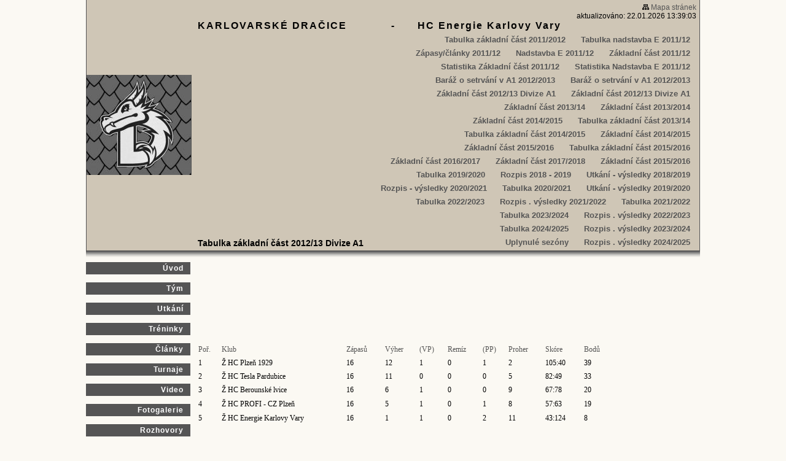

--- FILE ---
content_type: text/html
request_url: https://www.hcdracice.cz/Tabulka-zakladni-cast-201213-Divize-A1.html
body_size: 3756
content:
<!DOCTYPE html PUBLIC "-//W3C//DTD XHTML 1.0 Transitional//EN" "http://www.w3.org/TR/xhtml1/DTD/xhtml1-transitional.dtd">
<html xmlns="http://www.w3.org/1999/xhtml" xml:lang="cs" lang="cs">
<head>
<meta http-equiv="X-UA-Compatible" content="IE=7" />
<meta http-equiv="Content-Type" content="text/html; charset=utf-8" />
<title>Tabulka základní část 2012/13 Divize A1 | Karlovarské Dračice, HC Energie Karlovy Vary , ženský hokej</title>
<meta http-equiv="Content-Language" content="cs" />
<meta name="robots" content="index,follow" />
<meta name="googlebot" content="index,follow,snippet,archive" />
<meta name="description" content="Karlovarské Dračice jsou ženský hokejový klub, hrající pod HC Energie Karlovy Vary ženskou hokejovou ligu." />
<meta name="keywords" content="ženy hokej, hc dračice, ženy A, liga žen, ženský hokej, " />
<meta name="version" content="Professional" />
<meta name="author" content="Web generated by WebSnadno.cz service, for content is responsible external user." />
<meta name="webmaster" content="Web generated by WebSnadno.cz service, for content is responsible external user." />
<meta name="copyright" content="Web generated by WebSnadno.cz service, for content is responsible external user." />

<script type="text/javascript" src="https://w1.websnadno.cz/html/jQuery/jquery-1.7.1.min.js"></script><script type="text/javascript" src="https://w1.websnadno.cz/html/jQuery/jquery-plugins-2.js"></script><script type="text/javascript" src="https://w1.websnadno.cz/html/ajax/direct_ajax[7].js"></script><script type="text/javascript" src="https://w1.websnadno.cz/html/jQuery/fancybox-1.3.4.js"></script><script type="text/javascript" src="https://w1.websnadno.cz/html/jQuery/jquery.mousewheel-3.0.4.pack.js"></script><script type="text/javascript" src="https://w1.websnadno.cz/html/js/listovani.js?v=8"></script><link rel="stylesheet" href="https://w1.websnadno.cz/html/jQuery/css/fancybox/fancybox-1.3.4.css" type="text/css" media="screen" /><script type="text/javascript" language="javascript" src="https://w1.websnadno.cz/html/js/auto_fancybox.js?v=5"></script>
<style type="text/css">
<!--
body,td,th,legend {
    font-family: Georgia, Times New Roman, Times, serif;
    font-size: 12px;
    color:#000000;    
}
.widget {
	float:right;
	display: block;
    margin: 0px 0px 10px 10px;
    line-height: normal;
}
.widget_area {	
	margin-bottom:5px;
	background: url("https://w1.websnadno.cz/html/sablony/xhtml/bg-bottom.png") no-repeat bottom right;
	padding: 0px 0px 3px 0px;
}
.widget_title {	
	font-size: 14px;
	font-weight: bold;
	padding: 10px 12px 0px 10px;
	background: url("https://w1.websnadno.cz/html/sablony/xhtml/bg-line.png") repeat-y top right;
}
.widget_content {
	padding: 10px 12px 10px 10px;
	background: url("https://w1.websnadno.cz/html/sablony/xhtml/bg-line.png") repeat-y top right;
}
.errmsg{
	background: url("https://w1.websnadno.cz/html/sablony/univerzalni/errmsg.png") top left no-repeat;
	width: 272px; height: 33px; text-align: center; margin: 5px 13px; line-height: 39px; color: #990000; font-weight: bold; font-size: 13px;
}
-->
</style>

<!--[if lt IE 7]>
<style type="text/css">
	.widget_area {border-bottom: 1px solid #555555;border-left: 1px solid #555555;margin-bottom:0px;padding-bottom:0px;}
	.widget_area, .widget_title, .widget_content {background: none;}
</style>
<![endif]-->

<link href="https://w1.websnadno.cz/html/sablony/xhtml/2/c.css" rel="stylesheet" type="text/css" media="all" id="stylesheet" /></head>
<body>
<table width="1000" border="0" cellspacing="0" cellpadding="0" class="hlavni" align="center">
  <tr>
	<td width="170" height="30" rowspan="2" class="hlavni_obrazekloga"><img class="obrazekloga" width="170" src="https://www.hcdracice.cz/sablona/logo_img_20240126_081244.jpg?rand=1706253716" id="gtyp_obrazekloga_puvodni" alt="" /></td>
		<td width="830" valign="top" align="right" class="aktualizace">		
		<div class='pocitadlo'><span id="sitemap"><a href="?map"><img src="https://w1.websnadno.cz/html/pic/sitemap-b.gif" alt="" border="0" /> <span>Mapa stránek</span></a></span></div>
		aktualizováno: 22.01.2026 13:39:03	
		</td>
	</tr>
	<tr>
	<td width="830" valign="bottom" class="hlavni_textloga">
			<h1 class="textloga" id="gtyp_textloga">KARLOVARSKÉ DRAČICE&nbsp;&nbsp;&nbsp;&nbsp;&nbsp;&nbsp;&nbsp;&nbsp;&nbsp;&nbsp;&nbsp;&nbsp;-&nbsp;&nbsp;&nbsp;&nbsp;&nbsp;&nbsp;HC Energie Karlovy Vary</h1>
			<table width="100%" border="0" cellspacing="0" cellpadding="0">
			<tr><td height='15'><table width='100%' border='0' cellspacing='0' cellpadding='0'><tr><td valign='bottom' width='5%' class='nadpispodstr'><div class='podnadpispodstr'><nobr>Tabulka základní část 2012/13 Divize A1</nobr></div></td><td class='podtrhnuti' align='right'><div class='podmenupomocny'><nobr><a href='Tabulka-nadstavba-E-201112.html' class='podmenu' ><span>Tabulka nadstavba E 2011/12</span></a></nobr></div><div class='podmenupomocny'><nobr><a href='Tabulka-zakladni-cast-20112012.html' class='podmenu' ><span>Tabulka základní část 2011/2012</span></a></nobr></div><div class='podmenupomocny'><nobr><a href='Zakladni-cast-201112.html' class='podmenu' ><span>Základní část 2011/12</span></a></nobr></div><div class='podmenupomocny'><nobr><a href='Nadstavba-E-201112.html' class='podmenu' ><span>Nadstavba E 2011/12</span></a></nobr></div><div class='podmenupomocny'><nobr><a href='Zapasyclanky-201112.html' class='podmenu' ><span>Zápasy/články 2011/12</span></a></nobr></div><div class='podmenupomocny'><nobr><a href='Statistika-Nadstavba-E-201112.html' class='podmenu' ><span>Statistika Nadstavba E 2011/12</span></a></nobr></div><div class='podmenupomocny'><nobr><a href='Statistika-Zakladni-cast-201112.html' class='podmenu' ><span>Statistika Základní část 2011/12</span></a></nobr></div><div class='podmenupomocny'><nobr><a href='Baraz-o-setrvani-v-A1-20122013.html' class='podmenu' ><span>Baráž o setrvání v A1 2012/2013</span></a></nobr></div><div class='podmenupomocny'><nobr><a href='Baraz-o-setrvani-v-A1-2012201335.html' class='podmenu' ><span>Baráž o setrvání v A1 2012/2013</span></a></nobr></div><div class='podmenupomocny'><nobr><a href='Zakladni-cast-201213-Divize-A1.html' class='podmenu' ><span>Základní část 2012/13 Divize A1</span></a></nobr></div><div class='podmenupomocny'><nobr><a href='Zakladni-cast-201213-Divize-A128.html' class='podmenu' ><span>Základní část 2012/13 Divize A1</span></a></nobr></div><div class='podmenupomocny'><nobr><a href='Zakladni-cast-20132014.html' class='podmenu' ><span>Základní část 2013/2014</span></a></nobr></div><div class='podmenupomocny'><nobr><a href='Zakladni-cast-201314.html' class='podmenu' ><span>Základní část 2013/14</span></a></nobr></div><div class='podmenupomocny'><nobr><a href='Tabulka-zakladni-cast-201314.html' class='podmenu' ><span>Tabulka základní část 2013/14</span></a></nobr></div><div class='podmenupomocny'><nobr><a href='Zakladni-cast-20142015.html' class='podmenu' ><span>Základní část 2014/2015</span></a></nobr></div><div class='podmenupomocny'><nobr><a href='Zakladni-cast-2014201547.html' class='podmenu' ><span>Základní část 2014/2015</span></a></nobr></div><div class='podmenupomocny'><nobr><a href='Tabulka-zakladni-cast-20142015.html' class='podmenu' ><span>Tabulka základní část 2014/2015</span></a></nobr></div><div class='podmenupomocny'><nobr><a href='Tabulka-zakladni-cast-20152016.html' class='podmenu' ><span>Tabulka základní část 2015/2016</span></a></nobr></div><div class='podmenupomocny'><nobr><a href='Zakladni-cast-2015201651.html' class='podmenu' ><span>Základní část 2015/2016</span></a></nobr></div><div class='podmenupomocny'><nobr><a href='Zakladni-cast-20152016.html' class='podmenu' ><span>Základní část 2015/2016</span></a></nobr></div><div class='podmenupomocny'><nobr><a href='Zakladni-cast-20172018.html' class='podmenu' ><span>Základní část 2017/2018</span></a></nobr></div><div class='podmenupomocny'><nobr><a href='Zakladni-cast-20162017.html' class='podmenu' ><span>Základní část 2016/2017</span></a></nobr></div><div class='podmenupomocny'><nobr><a href='Utkani---vysledky-20182019.html' class='podmenu' ><span>Utkání - výsledky 2018/2019</span></a></nobr></div><div class='podmenupomocny'><nobr><a href='Rozpis-2018---2019.html' class='podmenu' ><span>Rozpis 2018 - 2019</span></a></nobr></div><div class='podmenupomocny'><nobr><a href='Tabulka-20192020.html' class='podmenu' ><span>Tabulka 2019/2020</span></a></nobr></div><div class='podmenupomocny'><nobr><a href='Utkani---vysledky-20192020.html' class='podmenu' ><span>Utkání - výsledky 2019/2020</span></a></nobr></div><div class='podmenupomocny'><nobr><a href='Tabulka-20202021.html' class='podmenu' ><span>Tabulka 2020/2021</span></a></nobr></div><div class='podmenupomocny'><nobr><a href='Rozpis---vysledky-20202021.html' class='podmenu' ><span>Rozpis - výsledky 2020/2021</span></a></nobr></div><div class='podmenupomocny'><nobr><a href='Tabulka-20212022.html' class='podmenu' ><span>Tabulka 2021/2022</span></a></nobr></div><div class='podmenupomocny'><nobr><a href='Rozpis--vysledky-20212022.html' class='podmenu' ><span>Rozpis . výsledky 2021/2022</span></a></nobr></div><div class='podmenupomocny'><nobr><a href='Tabulka-20222023.html' class='podmenu' ><span>Tabulka 2022/2023</span></a></nobr></div><div class='podmenupomocny'><nobr><a href='Rozpis--vysledky-20222023.html' class='podmenu' ><span>Rozpis . výsledky 2022/2023</span></a></nobr></div><div class='podmenupomocny'><nobr><a href='Tabulka-20232024.html' class='podmenu' ><span>Tabulka 2023/2024</span></a></nobr></div><div class='podmenupomocny'><nobr><a href='Rozpis--vysledky-20232024.html' class='podmenu' ><span>Rozpis . výsledky 2023/2024</span></a></nobr></div><div class='podmenupomocny'><nobr><a href='Tabulka-20242025.html' class='podmenu' ><span>Tabulka 2024/2025</span></a></nobr></div><div class='podmenupomocny'><nobr><a href='Rozpis--vysledky-2024202582.html' class='podmenu' ><span>Rozpis . výsledky 2024/2025</span></a></nobr></div><div class='podmenupomocny'><nobr><a href='Uplynule-sezony24.html' class='podmenu' ><span>Uplynulé sezóny</span></a></nobr></div></td></tr></table></td></tr>			</table>
	</td>
  </tr>
  <tr>
	<td valign="top" width="170" class="hlavni_menu">
		<table border="0" cellspacing="0" cellpadding="0" class="menuobal">
		<tr><td align="right" valign="top">
		<a href='/' class='menu' ><span>Úvod</span></a><a href='Tym.html' class='menu' ><span>Tým</span></a><a href='Utkani.html' class='menu' ><span>Utkání</span></a><a href='Treninky.html' class='menu' ><span>Tréninky</span></a><a href='Clanky.html' class='menu' ><span>Články</span></a><a href='Turnaje37.html' class='menu' ><span>Turnaje</span></a><a href='Video.html' class='menu' ><span>Video</span></a><a href='Fotogalerie.html' class='menu' ><span>Fotogalerie</span></a><a href='Rozhovory.html' class='menu' ><span>Rozhovory</span></a><a href='Uplynule-sezony24.html' class='menu' ><span>Uplynulé sezóny</span></a><div class='obalpodmenu'><a href='Rozpis--vysledky-2024202582.html' class='podmenuvmenu' ><span>&#8226;&nbsp;Rozpis . výsledky 2024/2025</span></a><a href='Tabulka-20242025.html' class='podmenuvmenu' ><span>&#8226;&nbsp;Tabulka 2024/2025</span></a><a href='Rozpis--vysledky-20232024.html' class='podmenuvmenu' ><span>&#8226;&nbsp;Rozpis . výsledky 2023/2024</span></a><a href='Tabulka-20232024.html' class='podmenuvmenu' ><span>&#8226;&nbsp;Tabulka 2023/2024</span></a><a href='Rozpis--vysledky-20222023.html' class='podmenuvmenu' ><span>&#8226;&nbsp;Rozpis . výsledky 2022/2023</span></a><a href='Tabulka-20222023.html' class='podmenuvmenu' ><span>&#8226;&nbsp;Tabulka 2022/2023</span></a><a href='Rozpis--vysledky-20212022.html' class='podmenuvmenu' ><span>&#8226;&nbsp;Rozpis . výsledky 2021/2022</span></a><a href='Tabulka-20212022.html' class='podmenuvmenu' ><span>&#8226;&nbsp;Tabulka 2021/2022</span></a><a href='Rozpis---vysledky-20202021.html' class='podmenuvmenu' ><span>&#8226;&nbsp;Rozpis - výsledky 2020/2021</span></a><a href='Tabulka-20202021.html' class='podmenuvmenu' ><span>&#8226;&nbsp;Tabulka 2020/2021</span></a><a href='Utkani---vysledky-20192020.html' class='podmenuvmenu' ><span>&#8226;&nbsp;Utkání - výsledky 2019/2020</span></a><a href='Tabulka-20192020.html' class='podmenuvmenu' ><span>&#8226;&nbsp;Tabulka 2019/2020</span></a><a href='Rozpis-2018---2019.html' class='podmenuvmenu' ><span>&#8226;&nbsp;Rozpis 2018 - 2019</span></a><a href='Utkani---vysledky-20182019.html' class='podmenuvmenu' ><span>&#8226;&nbsp;Utkání - výsledky 2018/2019</span></a><a href='Zakladni-cast-20162017.html' class='podmenuvmenu' ><span>&#8226;&nbsp;Základní část 2016/2017</span></a><a href='Zakladni-cast-20172018.html' class='podmenuvmenu' ><span>&#8226;&nbsp;Základní část 2017/2018</span></a><a href='Zakladni-cast-20152016.html' class='podmenuvmenu' ><span>&#8226;&nbsp;Základní část 2015/2016</span></a><a href='Zakladni-cast-2015201651.html' class='podmenuvmenu' ><span>&#8226;&nbsp;Základní část 2015/2016</span></a><a href='Tabulka-zakladni-cast-20152016.html' class='podmenuvmenu' ><span>&#8226;&nbsp;Tabulka základní část 2015/2016</span></a><a href='Tabulka-zakladni-cast-20142015.html' class='podmenuvmenu' ><span>&#8226;&nbsp;Tabulka základní část 2014/2015</span></a><a href='Zakladni-cast-2014201547.html' class='podmenuvmenu' ><span>&#8226;&nbsp;Základní část 2014/2015</span></a><a href='Zakladni-cast-20142015.html' class='podmenuvmenu' ><span>&#8226;&nbsp;Základní část 2014/2015</span></a><a href='Tabulka-zakladni-cast-201314.html' class='podmenuvmenu' ><span>&#8226;&nbsp;Tabulka základní část 2013/14</span></a><a href='Zakladni-cast-201314.html' class='podmenuvmenu' ><span>&#8226;&nbsp;Základní část 2013/14</span></a><a href='Zakladni-cast-20132014.html' class='podmenuvmenu' ><span>&#8226;&nbsp;Základní část 2013/2014</span></a><a href='Zakladni-cast-201213-Divize-A128.html' class='podmenuvmenu' ><span>&#8226;&nbsp;Základní část 2012/13 Divize A1</span></a><a href='Zakladni-cast-201213-Divize-A1.html' class='podmenuvmenu' ><span>&#8226;&nbsp;Základní část 2012/13 Divize A1</span></a><a href='Baraz-o-setrvani-v-A1-2012201335.html' class='podmenuvmenu' ><span>&#8226;&nbsp;Baráž o setrvání v A1 2012/2013</span></a><a href='Tabulka-zakladni-cast-201213-Divize-A1.html' class='podmenuvmenu' ><span>&#8226;&nbsp;Tabulka základní část 2012/13 Divize A1</span></a><a href='Baraz-o-setrvani-v-A1-20122013.html' class='podmenuvmenu' ><span>&#8226;&nbsp;Baráž o setrvání v A1 2012/2013</span></a><a href='Statistika-Zakladni-cast-201112.html' class='podmenuvmenu' ><span>&#8226;&nbsp;Statistika Základní část 2011/12</span></a><a href='Statistika-Nadstavba-E-201112.html' class='podmenuvmenu' ><span>&#8226;&nbsp;Statistika Nadstavba E 2011/12</span></a><a href='Zapasyclanky-201112.html' class='podmenuvmenu' ><span>&#8226;&nbsp;Zápasy/články 2011/12</span></a><a href='Nadstavba-E-201112.html' class='podmenuvmenu' ><span>&#8226;&nbsp;Nadstavba E 2011/12</span></a><a href='Zakladni-cast-201112.html' class='podmenuvmenu' ><span>&#8226;&nbsp;Základní část 2011/12</span></a><a href='Tabulka-zakladni-cast-20112012.html' class='podmenuvmenu' ><span>&#8226;&nbsp;Tabulka základní část 2011/2012</span></a><a href='Tabulka-nadstavba-E-201112.html' class='podmenuvmenu' ><span>&#8226;&nbsp;Tabulka nadstavba E 2011/12</span></a></div><a href='Sponzori.html' class='menu' ><span>Sponzoři</span></a><a href='Odkazy.html' class='menu' ><span>Odkazy</span></a><a href='Informace-o-klubu.html' class='menu' ><span>Informace o klubu</span></a></td></tr>
		</table><div><img src="https://w1.websnadno.cz/html/pic/sizer.gif" width="170" height="1"></div>
	</td>
	<td width="830" class="hlavni_obsah" valign="top">
		<table width="100%" border="0" cellspacing="10" cellpadding="0">
		  
		  <tr>
			<td valign="top">
				<div style="width:100%;line-height:1.5;"><div class='social_links' style='min-height:24px;margin-bottom:6px;'><div style="float:right;">
						<div id="fb-root"></div>
						<script>(function(d, s, id) {
						  var js, fjs = d.getElementsByTagName(s)[0];
						  if (d.getElementById(id)) return;
						  js = d.createElement(s); js.id = id;
						  js.src = "//connect.facebook.net/cs_CZ/sdk.js#xfbml=1&version=v2.3";
						  fjs.parentNode.insertBefore(js, fjs);
						}(document, 'script', 'facebook-jssdk'));</script>
						<div class="fb-like" data-href="https://www.facebook.com/HcEnergieZenyKarlovyVary" data-width="160" data-layout="button_count" data-action="like" data-show-faces="false" data-share="false"></div>	
				   </div></div><div class="editable">
<p>&nbsp;</p>
<p>&nbsp;</p>
<p>&nbsp;&nbsp;</p>
<table style="WIDTH: 679px; HEIGHT: 135px" class="stats-table" cellspacing="0">
<tbody>
<tr>
<td class="stats-table-head"><a href="denied:denied:denied:denied:denied:denied:denied:denied:denied:javascript:void(0);">Poř.</a></td>
<td style="WIDTH: 30%" class="stats-table-head"><a href="denied:denied:denied:denied:denied:denied:denied:denied:denied:javascript:void(0);">Klub</a></td>
<td class="stats-table-head"><a href="denied:denied:denied:denied:denied:denied:denied:denied:denied:javascript:void(0);">Zápasů</a></td>
<td class="stats-table-head"><a href="denied:denied:denied:denied:denied:denied:denied:denied:denied:javascript:void(0);">Výher</a></td>
<td class="stats-table-head"><a href="denied:denied:denied:denied:denied:denied:denied:denied:denied:javascript:void(0);">(VP)</a></td>
<td class="stats-table-head"><a href="denied:denied:denied:denied:denied:denied:denied:denied:denied:javascript:void(0);">Remíz</a></td>
<td class="stats-table-head"><a href="denied:denied:denied:denied:denied:denied:denied:denied:denied:javascript:void(0);">(PP)</a></td>
<td class="stats-table-head"><a href="denied:denied:denied:denied:denied:denied:denied:denied:denied:javascript:void(0);">Proher</a></td>
<td class="stats-table-head"><a href="denied:denied:denied:denied:denied:denied:denied:denied:denied:javascript:void(0);">Skóre</a></td>
<td class="stats-table-head"><a href="denied:denied:denied:denied:denied:denied:denied:denied:denied:javascript:void(0);">Bodů</a></td></tr>
<tr>
<td class="stats-table-cel-center">1</td>
<td class="stats-table-cel-left">Ž HC Plzeň 1929</td>
<td class="stats-table-cel-center">16</td>
<td class="stats-table-cel-center">12</td>
<td class="stats-table-cel-center">1</td>
<td class="stats-table-cel-center">0</td>
<td class="stats-table-cel-center">1</td>
<td class="stats-table-cel-center">2</td>
<td class="stats-table-cel-center">105:40</td>
<td class="stats-table-cel-last">39</td></tr>
<tr>
<td class="stats-table-cel-center">2</td>
<td class="stats-table-cel-left">Ž HC Tesla Pardubice</td>
<td class="stats-table-cel-center">16</td>
<td class="stats-table-cel-center">11</td>
<td class="stats-table-cel-center">0</td>
<td class="stats-table-cel-center">0</td>
<td class="stats-table-cel-center">0</td>
<td class="stats-table-cel-center">5</td>
<td class="stats-table-cel-center">82:49</td>
<td class="stats-table-cel-last">33</td></tr>
<tr>
<td class="stats-table-cel-center">3</td>
<td class="stats-table-cel-left">Ž HC Berounské lvice</td>
<td class="stats-table-cel-center">16</td>
<td class="stats-table-cel-center">6</td>
<td class="stats-table-cel-center">1</td>
<td class="stats-table-cel-center">0</td>
<td class="stats-table-cel-center">0</td>
<td class="stats-table-cel-center">9</td>
<td class="stats-table-cel-center">67:78</td>
<td class="stats-table-cel-last">20</td></tr>
<tr>
<td class="stats-table-cel-center">4</td>
<td class="stats-table-cel-left">Ž HC PROFI - CZ Plzeň</td>
<td class="stats-table-cel-center">16</td>
<td class="stats-table-cel-center">5</td>
<td class="stats-table-cel-center">1</td>
<td class="stats-table-cel-center">0</td>
<td class="stats-table-cel-center">1</td>
<td class="stats-table-cel-center">8</td>
<td class="stats-table-cel-center">57:63</td>
<td class="stats-table-cel-last">19</td></tr>
<tr>
<td class="stats-table-cel-center">5</td>
<td class="stats-table-cel-left">Ž HC Energie Karlovy Vary</td>
<td class="stats-table-cel-center">16</td>
<td class="stats-table-cel-center">1</td>
<td class="stats-table-cel-center">1</td>
<td class="stats-table-cel-center">0</td>
<td class="stats-table-cel-center">2</td>
<td class="stats-table-cel-center">11</td>
<td class="stats-table-cel-center">43:124</td>
<td class="stats-table-cel-last">8</td></tr></tbody></table>
<p>&nbsp;</p>
<p>&nbsp;</p></div></div>
			</td>
		  </tr>
		</table>
	</td>
  </tr>
</table></body></html>


--- FILE ---
content_type: text/css
request_url: https://w1.websnadno.cz/html/sablony/xhtml/2/c.css
body_size: 954
content:
body {
  	margin:0px 0px 0px 0px;
	padding: 0px;
	background-image:url(sizer.gif);
	background-repeat:repeat-y;
	background-position:left;
	background-color:#fbf9f3;	
	color: #000000;
}
a:link {
	color: #555555;
	text-decoration: none;
}
a:visited {
	text-decoration: none;
	color: #555555;
}
a:hover {
	text-decoration: underline;
	color: #ada494;
	cursor:hand;
}
a:active {
	text-decoration: none;
	color: #555555;
}
.hlavni {
	width:1000px;
	background-image:none;
}

.menuobal {
	margin:0px;
	margin-top:18px;
	border:0px;
	width:170px;
}
.menu span {
	background:none;
	border:none;
	background-color:#555555;
	font-family: Tahoma, Arial, Helvetica, sans-serif;
	font-size:12px;
	letter-spacing:1px;
	color:#ffffff;
	font-weight:bold;	
	padding: 2px 10px 2px 5px;
	margin: 0px 0px 13px 0px;
	text-decoration:none;
	display: block;		
    border:1px solid #555555;

}
.menu:hover span {
	padding: 2px 10px 2px 5px;
	margin: 0px 0px 13px 0px;
	background:none;
    border:1px solid #555555;

	background-color:#cfc6b6;
	color:#000000;
	cursor:hand;
	text-decoration: none;
}
.podmenuvmenu span {
	font-family: Tahoma, Arial, Helvetica, sans-serif;
	color:#555555;
	display: block;	
	padding-right:10px;
	margin: 0px 0px 10px 0px;
	font-weight:bold;
	border:none;
}
.podmenuvmenu:hover span {
	color:#000000;
	font-weight:bold;
	text-decoration:none;
}

.obrazekloga {
	border:none;
	border-right: 1px solid #555555;
	margin:0px 0px 0px 0px;
}
.nadpispodstr {
	font-size:14px;
	font-weight:bold;
	line-height:24px; 
	color:#000000;
	font-family: Tahoma, Arial, Helvetica, sans-serif;
}
.hlavni_textloga {
	padding:0px 5px 3px 10px;
	background-color:#cfc6b6;
	border-right: 1px solid #555555;
}
.hlavni_obrazekloga {
	border-left: 1px solid #555555;
	background-color:#cfc6b6;
}
.textloga {
	font-family: Tahoma, Arial, Helvetica, sans-serif;
	font-weight:bold;
	font-size:16px;
	text-align:left;
	margin:0px 5px 2px 0px;
	letter-spacing:2px;
	color: #000000;
}
.pocitadlo {
	font-weight:normal;
	font-family: Tahoma, Arial, Helvetica, sans-serif;
	color:#000000;
	font-size:12px;
}
.pocitadlo a:hover {
	color: #000 !important;
}
.aktualizace {
	padding-top:5px;
	padding-right:5px;	 
	font-family: Tahoma, Arial, Helvetica, sans-serif;
	color:#000000;
	background-color:#cfc6b6;
	border-right: 1px solid #555555;
	font-size:12px;
}
.hlavni_obsah {
	background:none;
	padding-top:13px;
	border-top:1px solid #555555;
	background-image:url(c_stin.gif);
	background-repeat:repeat-x;
	background-position:top; 
}
.hlavni_menu {
	background:none;
	padding:0px;
	border-top:1px solid #555555; 
	background-image:url(c_stin.gif);
	background-repeat:repeat-x;
	background-position:top;
}

.podnadpispodstr { font-size:14px; font-weight:bold; padding-right:10px; line-height:18px;} 
.podmenupomocny { float:right; margin:2px 0px 0px 5px; } 
.podmenu span { color: #555555; background:none; display:block; font-size:13px; font-weight:bold; font-family: Tahoma, Arial, Helvetica, sans-serif; line-height:20px; padding:0px 10px 0px 10px; text-decoration: none; } 
.podmenu:hover span { color: #000000; background:none; text-decoration: undeline; cursor:hand; } 
.podtrhnuti {}

.diskuzeram {
  background-color:#555555;
  border:1px solid #555555;
  color:#ffffff;
  font-weight:bold;
}
.buttons, .buttons:link, .buttons:visited, .buttons:active {
  background-color:#555555;
  color:#ffffff !important;
  font-weight:bold;
  border:1px solid #555555;
  cursor:pointer;
}
.buttons:hover {
  background-color:#cfc6b6;
  color:#000000 !important;
}
.diskuzeoddeleni {
  color:#000000;
  border-bottom:1px solid #555555;
}
